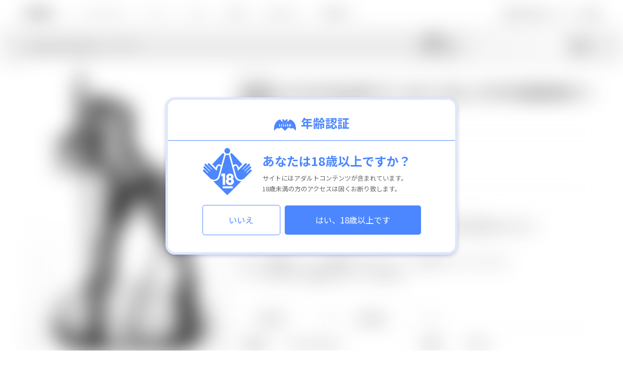

--- FILE ---
content_type: text/html; charset=utf-8
request_url: https://www.lilith-soft.com/store/product/LFG-10013/1245
body_size: 99479
content:
<!DOCTYPE html>
<html lang="ja">
	<head>

		<meta http-equiv="Content-Type" content="text/html; charset=UTF-8" />
		<meta http-equiv="X-UA-Compatible" content="IE=edge,chrome=1" />
		<title>対魔忍ユキカゼ2 秋山凜子 ポールダンスVer. 1/7PVC完成塗装済フィギュア｜LILITH STORE</title>
		<meta name="description" content="「対魔忍ユキカゼ2」より、Wヒロインの一人「秋山凜子」が立体化！" />
		<meta name="keywords" content="taimaninyukikaze,taimanin,対魔忍ユキカゼ2,秋山凜子,秋山,凜子,あきやま,りんこ" />
		<meta http-equiv="Content-Type" content="text/html; charset=UTF-8" />
		<meta name="format-detection" content="telephone=no">
								<meta name="viewport" content="width=1200">
				
		<link rel="shortcut icon" href="/images/favicon.ico" />
		<link rel="icon" type="/image/vnd.microsoft.icon" href="/images/favicon.ico" />

		<link href='//fonts.googleapis.com/css?family=Dosis' rel='stylesheet' type='text/css'>
		
				<link href="//fonts.googleapis.com/earlyaccess/notosansjp.css" rel="stylesheet">
		<link href="//fonts.googleapis.com/css?family=Lato|Roboto|Roboto+Condensed" rel="stylesheet">
		<link href="//fonts.googleapis.com/css?family=Oswald" rel="stylesheet">
		<link href="//fonts.googleapis.com/css?family=Montserrat:700" rel="stylesheet">

		<script type="text/javascript" src="//ajax.googleapis.com/ajax/libs/jquery/1.8.2/jquery.min.js"></script>

		<link rel="index" href="/">
		<link rev="made" href="">

		<link href="/js2/swiper.css" rel="stylesheet" type="text/css" media="all" />
		<script src="/js2/swiper.js" type="text/javascript"></script>

		<!-- access -->
		<script>
		var _gaq = _gaq || [];
		_gaq.push(['_setAccount', 'UA-32266462-1']);
		_gaq.push(['_trackPageview']);
		(function () {
		  var ga = document.createElement('script');
		  ga.type = 'text/javascript';
		  ga.async = true;
		  ga.src = ('https:' == document.location.protocol ? 'https://ssl' : 'http://www') + '.google-analytics.com/ga.js';
		  var s = document.getElementsByTagName('script')[0];
		  s.parentNode.insertBefore(ga, s);
		})();
		</script>
		<!-- /access -->

		<!-- Google tag (gtag.js) -->
		<script async src="https://www.googletagmanager.com/gtag/js?id=G-YGV9CFL198"></script>
		<script>
		  window.dataLayer = window.dataLayer || [];
		  function gtag(){dataLayer.push(arguments);}
		  gtag('js', new Date());

		  gtag('config', 'G-YGV9CFL198');
		</script>

				
		<link href="/css2/base.css" rel="stylesheet" type="text/css" media="all" />
<link href="/css2/common.css" rel="stylesheet" type="text/css" media="all" />
<link href="/css2/style.css?ver1023a" rel="stylesheet" type="text/css" media="all" />

<link href="//use.fontawesome.com/releases/v5.0.6/css/all.css" rel="stylesheet">
<script src="//ajax.googleapis.com/ajax/libs/jquery/1.8.1/jquery.min.js" type="text/javascript"></script>							</head>
			<body id="order" class="cf ">

						<!-- r18_checkbox START -->
		<section id="r18_checkbox">
			<div class="r18_checkbox_wrap">
				<table class="r18_checkbox_table">
		        	<tbody>
		        		<tr class="r18_checkbox_r1">
		        			<th class="r18_checkbox_text1" colspan="2"><img src="/images/age/lilith_icon.svg" class="al_icon">年齢認証</th>
		            	</tr>
						<tr class="r18_checkbox_r2">
			        		<td class="r18_checkbox_icon"><img src="/images/age/r18_icon.svg"></td>
			            	<td class="">
			            		<p class="r18_checkbox_text2">あなたは18歳以上ですか？</p>
			            		<p class="r18_checkbox_text3">
			            			サイトにはアダルトコンテンツが含まれています。<br>
			            			18歳未満の方のアクセスは固くお断り致します。
			            		</p>
			            	</td>
			          	</tr>
						<tr class="r18_checkbox_r3">
			            	<td class="" colspan="2">
			            		<a href="/sns/taimanin_rpg"><div class="r18_checkbox_btn r18_checkbox_btn_no ">いいえ</div></a>
			            		<a href="/ageauth/ok"><div class="r18_checkbox_btn r18_checkbox_btn_yes">はい、18歳以上です</div></a>
			            	</td>
			          	</tr>
		        	</tbody>
		    	</table>
			</div>
		</section>
		<style>
		.al_icon {
			max-width:45px;
			margin-right:10px!important;
			/* padding-top:3px!important; */
		}

		/*r18 blur*/
		body > *:not(#r18_checkbox) {
		/*
		    -webkit-filter:blur(10px);
		    -moz-filter:blur(10px);
		    -ms-filter:blur(10px);
		    filter:blur(10px);
		*/
		    -webkit-filter:grayscale(100%) blur(20px);
		    -moz-filter:grayscale(100%) blur(20px);
		    -ms-filter:grayscale(100%) blur(20px);
		    filter:grayscale(100%) blur(20px);
		}
		body.r18_check > *:not(#r18_checkbox) {
		    -webkit-filter:blur(0);
		    -moz-filter:blur(0);
		    -ms-filter:blur(0);
		    filter:blur(0);
		}
		body {
			overflow: hidden;
		}
		/*pc r18_checkbox*/
		body.r18_check #r18_checkbox{
			display: none;
		}
		#r18_checkbox{
			position: fixed;
			text-align: center;
			width: 130vw;
			height: 130vh;
			top: -15vh;
			left: -15vw;
					z-index: 2147483647;
		}
		#r18_checkbox *{
			margin: 0;
			padding: 0;
			line-height: 1;
			box-sizing: border-box;
			text-align: center;
			font-family: 'Noto Sans JP', sans-serif;
		}
		#r18_checkbox .r18_checkbox_wrap{
			width: 600px;
			position: fixed;
			margin-top: -160px;
			top: 50vh;
			margin-left: -300px;
			left: 50vw;
			background-color: #FFF;
			border-radius: 20px;
			border:solid 5px #dee8fb;
			box-shadow: 0px 3px 10px -2px rgba(0,0,120,0.3);
		}
		#r18_checkbox .r18_checkbox_table{
			width: 100%;
			border-collapse: collapse;
			border-spacing: 0;
		}
		#r18_checkbox .r18_checkbox_r1 th{
			padding:35px 0 20px;
		}
		#r18_checkbox .r18_checkbox_r2 td{
			padding:15px 0 20px;
		}
		#r18_checkbox .r18_checkbox_r3 td{
			padding:0 0 35px;
		}
		#r18_checkbox .r18_checkbox_text1{
			font-size: 25px;
			color: #4c87ff;
			border-bottom:solid #4c87ff 1px;
			font-weight: bold;
		}
		#r18_checkbox .r18_checkbox_icon img{
			width: 100px;
			margin: 0 0 0 50px;
			text-align: right;
		}			
		#r18_checkbox .r18_checkbox_text2{
			font-size: 25px;
			line-height: 2;
			color: #4c87ff;
			text-align: left;
			font-weight: bold;
		}
		#r18_checkbox .r18_checkbox_text3{
			font-size: 13px;
			color: #666666;
			text-align: left;
			line-height: 1.7;
		}
		#r18_checkbox .r18_checkbox_btn{
			font-size: 17px;
			line-height: 60px;
			display: inline-block;
			border-radius: 5px;
			cursor: pointer;
		}
		#r18_checkbox .r18_checkbox_btn:hover{
			opacity: 0.5;
			transition: 0.5s;
		}
		#r18_checkbox .r18_checkbox_btn_no{
			color: #4c87ff;
			background-color: #fff;
			width: 160px;
			border: 1px solid #4c87ff;
			margin-right: 5px;
		}
		#r18_checkbox .r18_checkbox_btn_yes{
			color: #fff;
			background-color: #4c87ff;
			width: 280px;
		}
		/*sp r18_checkbox*/
		@media only screen and (max-width: 640px) {
			#r18_checkbox .r18_checkbox_wrap{
				width: 90%;
				position: fixed;
				margin-top: 0;
				top: 50px;
				margin-left: 0;
				left: 5%;
				background-color: #FFF;
				border-radius: 10px;
				border:solid 4px #dee8fb;
				box-shadow: 0px 5px 10px -2px rgba(50,50,120,0.3);
			}
			#r18_checkbox tr,
			#r18_checkbox tbody{
				display: inline;
				width: 100%;
			}
			#r18_checkbox td,
			#r18_checkbox th{
				display: block;
				width: 100%;
			}
			#r18_checkbox .r18_checkbox_icon img {
			    width: 40%;
			    margin: 0 0 -10px;
			    text-align: center;
			}
			#r18_checkbox .r18_checkbox_r1 th {
			    padding: 20px 0 20px;
			}
			#r18_checkbox .r18_checkbox_r2 td{
				padding:20px 10px 0;
			}
			#r18_checkbox .r18_checkbox_r3 td{
				padding:20px 10px;
			}
			#r18_checkbox .r18_checkbox_text1 {
			    font-size: 22px;
			}
			#r18_checkbox .r18_checkbox_text2 {
			    font-size: 18px;
			    text-align: center;
			}
			#r18_checkbox .r18_checkbox_text3 {
			    font-size: 13px;
			}
			#r18_checkbox .r18_checkbox_text3 br{
				display: none;
			}
			#r18_checkbox .r18_checkbox_btn{
				font-size: 15px;
				line-height: 50px;
				display: block;
				border-radius: 5px;
			}
			#r18_checkbox .r18_checkbox_btn_no{
				width: 100%;
				margin: 0 0 10px;
			}
			#r18_checkbox .r18_checkbox_btn_yes{
				width: 100%;
				margin: 0px;
			}
		}
		@media screen\0 {
		    #r18_checkbox {
		        background-color: #FFF;
		        background-image: url(../images/age/main_bg.jpg);
		        background-size: cover;
		    }
		}
		</style>
				
				
		<div class="hero">
		<!-- alert -->
										<!-- /alert -->
	</div>
	
	<div class="hero">
		<!-- storeheader --><!-- #BeginLibraryItem "/Library/storeheader.lbi" -->
		<div class="storeheader cf">
			<div class="logo"><a href="/"><img src="https://stg.lilith-soft.com/images/common/logo.png" alt="" class="hover_img"></a></div>
			<div class="d-menu"><a class="panel-btn"><span class="panel-btn-icon"></span></a></div>
			<div class="panel">
				<nav id="gnav">
					<ul class="cf">
						<li class="toggle gnav-01"><a href="javascript:voide(0);" class="pc">ソーシャルゲーム</a><a class="sp"><span>ソーシャルゲーム</span></a>
							<div class="menu">
								<div class="contents cf"> 
									<ul class="blc3 cf">
										<li class="sblc blc32"><a href="/sns/taimanin_rpgx" target="_blank"><img src="https://stg.lilith-soft.com/images/common/social01.jpg" alt="" class="pc"><img src="https://stg.lilith-soft.com/images/common/social01_sp.jpg" alt="" class="sp"></a></li>
										<li class="sblc blc31"><a href="/sns/asagi" target="_blank"><img src="https://stg.lilith-soft.com/images/common/social02.jpg" alt="" class="pc"><img src="https://stg.lilith-soft.com/images/common/social02_sp.jpg" alt="" class="sp"></a></li>
									</ul>
								</div>
							</div>
						</li>
						<li class="toggle gnav-02"><a href="javascript:void(0)" class="pc">ゲーム</a><a class="sp"><span>ゲーム</span></a>
							<div class="menu">
								<div class="contents cf">
									<ul class="blc2 cf">
										<li class="sblc js-matchHeight">
											<div class="smenublc cf">
												<p class="smenuttl">PC GAME</p>
												<ul class="smenu smenu01 cf">
																																							<li><a href="/search/?label_id=1">Lilith</a></li>
																																							<li><a href="/search/?label_id=2">Anime Lilith</a></li>
																																							<li><a href="/search/?label_id=3">Black Lilith</a></li>
																																							<li><a href="/search/?label_id=4">Lilith Mist</a></li>
																																																																																																								<li><a href="/support">作品サポート</a></li>
												</ul>
											</div>
											<div class="smenublc cf">
												<p class="smenuttl">SP GAME</p>
												<ul class="smenu smenu02 cf">
													<li><a href="/search/?etc=12">Androidアプリ</a></li>
												</ul>
											</div>
											<a href="/game" class="sbtn l24"><span>ゲームトップ</span></a>
										</li>
																														<li class="sblc js-matchHeight pc">
																																												<ul class="device">
																								<li class="ico_desktop"></li>
																																				<li class="ico_sp"></li>
																																				<li class="ico_android"></li>
																																			</ul>
																																	<a href="/lilith/product52" target="_blank">
												<img src="/contents2/product/2116/thumb.jpg" alt="愛妻家～妻を抱かせる夫の歪愛～">
											</a>
										</li>
																			</ul>
								</div>
							</div>
						</li>
						<li class="toggle gnav-04"><a href="javascript:void(0)" class="pc">グッズ</a><a class="sp"><span>グッズ</span></a>
							<div class="menu">
								<div class="contents cf">
									<ul class="blc2 cf">
										<li class="sblc js-matchHeight">
											<div class="smenublc cf">
												<p class="smenuttl">CATEGORY</p>
												<ul class="smenu smenu01 cf">
																																							<li><a href="/search/?category_id=4&amp;kind=1">抱き枕カバー</a></li>
																										<li><a href="/search/?category_id=4&amp;kind=3">オナホール</a></li>
																										<li><a href="/search/?category_id=4&amp;kind=2">フィギュア</a></li>
																										<li><a href="/search/?category_id=4&amp;kind=6">ローション</a></li>
																										<li><a href="/search/?category_id=4&amp;kind=5">タペストリー</a></li>
																										<li><a href="/search/?category_id=4&amp;kind=7">オーディオCD</a></li>
																										<li><a href="/search/?category_id=4&amp;kind=4">グッズセット</a></li>
																										<li><a href="/search/?category_id=4&amp;kind=8">コミケ＆電気街祭り</a></li>
																										<li><a href="/search/?category_id=4&amp;kind=9">マウスパッド</a></li>
																										<li><a href="/search/?category_id=4&amp;kind=10">書籍</a></li>
																										<li><a href="/search/?category_id=4&amp;kind=11">ベットシーツ</a></li>
																										<li><a href="/search/?category_id=4&amp;kind=12">アクリルスタンド</a></li>
																									</ul>
											</div>
											<a href="/search/?category_id=4" class="sbtn l14"><span>グッズトップ</span></a>
										</li>
																														<li class="sblc js-matchHeight pc">
																																	<p class="new">NEW</p>
																																	<a href="/goods/lfg10069" target="_blank">
												<img src="/contents2/product/2795/thumb.jpg" alt="対魔忍ユキカゼ2 秋山凜子 戦闘服Ver.">
											</a>
										</li>
																			</ul>
								</div>
							</div>
						</li>

												<style>
						@media only screen and (max-width: 640px) {
						    .adjustment {
						        margin-left: 0!important;
						    }
						}
						</style>
						<li class="toggle headBtn adjustment ">
							<a href="/event/asmr/" target="_blank" class="pc">ASMR</a>
							<a href="/event/asmr/" target="_blank" class="sp"><span class="hs">ASMR</span></a>
						</li>
						
												<li class="toggle gnav-05 "><a href="javascript:void(0)" class="pc">Lilithストア</a><a class="sp"><span>Lilithストア</span></a>
							<div class="menu">
								<div class="contents cf">
									<ul class="blc2 cf">
										<li class="sblc js-matchHeight">
											<div class="smenublc cf">
												<p class="smenuttl"><strong>通販</strong></p>
												<ul class="smenu smenu02 cf">
													<li><a href="/store/search/?kind=1&amp;product_kind=1">PCゲーム</a></li>
													<li><a href="/store/search/?kind=1&amp;product_kind=3">アニメ</a></li>
													<li><a href="/store/search/?kind=1&amp;etc=goods">グッズ</a></li>
												</ul>
											</div>
											<a href="/store?kind=all" class="sbtn l18"><span>ストアトップ</span></a>
										</li>
																				<li class="sblc js-matchHeight pc">
																						
											
											
											
											
											
											

											
											
											
											
																																												<a href="/store/search?product_kind=77&sub_kind=true">
												<img src="https://stg.lilith-soft.com/images/top/c107_710_400.jpg" alt="【対魔忍アサギZERO】井河アサギ 未成熟の美女ホール〜ドラマCDセット（オナホール＋ドラマCD）〜">
											</a>
																																</li>
																			</ul>
								</div>
							</div>
						</li>
												<li class="headBtn ">
							<a href="https://www.taimanintv.com/" target="_blank" class="pc">対魔忍TV</a>
							<a href="https://www.taimanintv.com/" target="_blank" class="sp"><span class="hs">対魔忍TV</span></a>
						</li>
											</ul>
				</nav>
			</div>
			<div class="header_contents">
				<ul class="fade-in cf">
										<li><a href="/user/login" id="cicon01"><img src="" id="hicon01" alt=""><span>新規登録／ログイン</span></a></li>
															<li><a href="/mypage/information" id="cicon02"><img src="" id="hicon02" alt=""></a><span class="badge info_count"></span></li>
				</ul>
			</div>
		</div><!-- #EndLibraryItem --><!-- /storeheader -->
	</div>
	
			<!-- orderheader --><!-- #BeginLibraryItem "/Library/orderheader.lbi" -->
	<header class="orderheader fixed-header">
		<div class="headerblc cf">
			<div class="orderheader_main"><div class="orderheader_content"><p class="newstxt">　</p></div></div>
			<div class="orderheader_left">
				<div class="logo"><a href="/store?kind=all"><img src="https://stg.lilith-soft.com/images/store/logo.png" alt="" class="pc hover_img"><p class="sp logo2">TOP</p></a></div>
				<nav id="storegnav">
					<ul class="cf">
						<li class="toggle"><a class="ordermenu">カテゴリ</a>
							<div class="menu">
								<div class="contents cf">
									<table class="order">
										<tr>
											<td class="menulist">
												<ul class="cf">
													<li><a href="/store/search/?kind=1&amp;order=1">新着商品</a></li>
													<li><a href="/store/ranking?kind=1">ランキング</a></li>
																																						</ul>
												<a href="/store/search/?kind=1" class="storebtn">通販商品を全て見る</a>
												<a href="/store/?kind=1" class="otherbtn">通販トップへ</a>
											</td>
											<td class="category">
												<p>カテゴリ</p>
												<ul class="cf">
																										<li><a href="/store/search/?kind=1&amp;product_kind=1&amp;sub_kind=true">PCゲーム </a></li>
																										<li><a href="/store/search/?kind=1&amp;product_kind=3&amp;sub_kind=true">アニメ </a></li>
																										<li><a href="/store/search/?kind=1&amp;product_kind=4&amp;sub_kind=true">抱き枕カバー </a></li>
																										<li><a href="/store/search/?kind=1&amp;product_kind=5&amp;sub_kind=true">オナホール </a></li>
																										<li><a href="/store/search/?kind=1&amp;product_kind=6&amp;sub_kind=true">フィギュア </a></li>
																										<li><a href="/store/search/?kind=1&amp;product_kind=7&amp;sub_kind=true">ローション </a></li>
																										<li><a href="/store/search/?kind=1&amp;product_kind=8&amp;sub_kind=true">タペストリー </a></li>
																										<li><a href="/store/search/?kind=1&amp;product_kind=9&amp;sub_kind=true">オーディオ </a></li>
																										<li><a href="/store/search/?kind=1&amp;product_kind=11&amp;sub_kind=true">マウスパッド </a></li>
																										<li><a href="/store/search/?kind=1&amp;product_kind=12&amp;sub_kind=true">書籍</a></li>
																										<li><a href="/store/search/?kind=1&amp;product_kind=19&amp;sub_kind=true">アパレル</a></li>
																										<li><a href="/store/search/?kind=1&amp;product_kind=20&amp;sub_kind=true">ハンガー</a></li>
																										<li><a href="/store/search/?kind=1&amp;product_kind=21&amp;sub_kind=true">スマホケース</a></li>
																										<li><a href="/store/search/?kind=1&amp;product_kind=22&amp;sub_kind=true">アクリルキーホルダー</a></li>
																										<li><a href="/store/search/?kind=1&amp;product_kind=23&amp;sub_kind=true">その他グッズ</a></li>
																										<li><a href="/store/search/?kind=1&amp;product_kind=25&amp;sub_kind=true">アイマスク</a></li>
																										<li><a href="/store/search/?kind=1&amp;product_kind=26&amp;sub_kind=true">メタライズアート</a></li>
																										<li><a href="/store/search/?kind=1&amp;product_kind=30&amp;sub_kind=true">缶バッチ</a></li>
																										<li><a href="/store/search/?kind=1&amp;product_kind=32&amp;sub_kind=true">アクリルジオラマスタンド</a></li>
																										<li><a href="/store/search/?kind=1&amp;product_kind=34&amp;sub_kind=true">ベッドシーツ</a></li>
																										<li><a href="/store/search/?kind=1&amp;product_kind=37&amp;sub_kind=true">Tシャツ</a></li>
																										<li><a href="/store/search/?kind=1&amp;product_kind=38&amp;sub_kind=true">アクリルスタンド</a></li>
																										<li><a href="/store/search/?kind=1&amp;product_kind=41&amp;sub_kind=true">限定</a></li>
																										<li><a href="/store/search/?kind=1&amp;product_kind=43&amp;sub_kind=true">グッズセット</a></li>
																										<li><a href="/store/search/?kind=1&amp;product_kind=45&amp;sub_kind=true">C103</a></li>
																										<li><a href="/store/search/?kind=1&amp;product_kind=46&amp;sub_kind=true">C104</a></li>
																										<li><a href="/store/search/?kind=1&amp;product_kind=47&amp;sub_kind=true">ぬいぐるみ</a></li>
																										<li><a href="/store/search/?kind=1&amp;product_kind=48&amp;sub_kind=true">復刻第二弾</a></li>
																										<li><a href="/store/search/?kind=1&amp;product_kind=49&amp;sub_kind=true">レンチキュラータペストリー</a></li>
																										<li><a href="/store/search/?kind=1&amp;product_kind=51&amp;sub_kind=true">C105</a></li>
																										<li><a href="/store/search/?kind=1&amp;product_kind=53&amp;sub_kind=true">復刻第四弾</a></li>
																										<li><a href="/store/search/?kind=1&amp;product_kind=54&amp;sub_kind=true">復刻第五弾</a></li>
																										<li><a href="/store/search/?kind=1&amp;product_kind=55&amp;sub_kind=true">復刻第六弾</a></li>
																										<li><a href="/store/search/?kind=1&amp;product_kind=56&amp;sub_kind=true">復刻第七弾</a></li>
																										<li><a href="/store/search/?kind=1&amp;product_kind=57&amp;sub_kind=true">ASMR</a></li>
																										<li><a href="/store/search/?kind=1&amp;product_kind=58&amp;sub_kind=true">春の対魔忍感謝祭</a></li>
																										<li><a href="/store/search/?kind=1&amp;product_kind=59&amp;sub_kind=true">チェンジングキーホルダー</a></li>
																										<li><a href="/store/search/?kind=1&amp;product_kind=60&amp;sub_kind=true">3Dカード</a></li>
																										<li><a href="/store/search/?kind=1&amp;product_kind=61&amp;sub_kind=true">ステッカー</a></li>
																										<li><a href="/store/search/?kind=1&amp;product_kind=62&amp;sub_kind=true">キャンセル販売</a></li>
																										<li><a href="/store/search/?kind=1&amp;product_kind=63&amp;sub_kind=true">2025年5月新作</a></li>
																										<li><a href="/store/search/?kind=1&amp;product_kind=64&amp;sub_kind=true">2025年6月新作</a></li>
																										<li><a href="/store/search/?kind=1&amp;product_kind=65&amp;sub_kind=true">アクリルブロック</a></li>
																										<li><a href="/store/search/?kind=1&amp;product_kind=66&amp;sub_kind=true">C106</a></li>
																										<li><a href="/store/search/?kind=1&amp;product_kind=67&amp;sub_kind=true">ブランケット</a></li>
																										<li><a href="/store/search/?kind=1&amp;product_kind=68&amp;sub_kind=true">アクリルカード</a></li>
																										<li><a href="/store/search/?kind=1&amp;product_kind=69&amp;sub_kind=true">復刻第８弾</a></li>
																										<li><a href="/store/search/?kind=1&amp;product_kind=70&amp;sub_kind=true">【ASMR】高級ソープランドGO-SYA</a></li>
																										<li><a href="/store/search/?kind=1&amp;product_kind=71&amp;sub_kind=true">復刻第９弾</a></li>
																										<li><a href="/store/search/?kind=1&amp;product_kind=72&amp;sub_kind=true">2025年9月新作</a></li>
																										<li><a href="/store/search/?kind=1&amp;product_kind=73&amp;sub_kind=true">2025年10月新作</a></li>
																										<li><a href="/store/search/?kind=1&amp;product_kind=76&amp;sub_kind=true">2025年11月新作</a></li>
																										<li><a href="/store/search/?kind=1&amp;product_kind=77&amp;sub_kind=true">C107</a></li>
																										<li><a href="/store/search/?kind=1&amp;product_kind=78&amp;sub_kind=true">2026年1月新商品</a></li>
																										<li><a href="/store/search/?kind=1&amp;product_kind=79&amp;sub_kind=true">復刻第１２弾</a></li>
																										<li><a href="/store/search/?kind=1&amp;product_kind=82&amp;sub_kind=true">2026年1月キャンセル販売</a></li>
																									</ul>
											</td>
											<td class="brand">
												<p>ブランド</p>
												<ul class="cf">
													<li class="sub"><a href="/store/search?kind=1&amp;product_kind=1">ゲーム</a></li>
																																							<li><a href="/store/search/?kind=1&amp;product_kind=1&amp;label_id=1">Lilith</a></li>
																																							<li><a href="/store/search/?kind=1&amp;product_kind=1&amp;label_id=2">Anime Lilith</a></li>
																																							<li><a href="/store/search/?kind=1&amp;product_kind=1&amp;label_id=3">Black Lilith</a></li>
																																							<li><a href="/store/search/?kind=1&amp;product_kind=1&amp;label_id=4">Lilith Mist</a></li>
																																																																																																							</ul>
												<ul class="cf">
													<li class="sub"><a href="/store/search/?kind=1&amp;product_kind=3">アニメ</a></li>
																																																																																																																																															<li><a href="/store/search/?kind=1&amp;product_kind=3&amp;label_id=9">ZIZ</a></li>
																																							<li><a href="/store/search/?kind=1&amp;product_kind=3&amp;label_id=10">PIXY</a></li>
																									</ul>
											</td>
																						<td class="writer">
												<p>原画家</p>
												<ul class="cf">
																																							<li><a href="/store/search?kind=1&amp;cast_id=33">カガミ</a></li>
																																							<li><a href="/store/search?kind=1&amp;cast_id=67">葵渚</a></li>
																																							<li><a href="/store/search?kind=1&amp;cast_id=88">ZOL</a></li>
																																							<li><a href="/store/search?kind=1&amp;cast_id=118">のぶしと</a></li>
																																							<li><a href="/store/search?kind=1&amp;cast_id=127">すめらぎ琥珀</a></li>
																																							<li><a href="/store/search?kind=1&amp;cast_id=584">さのとしひで</a></li>
																																							<li><a href="/store/search?kind=1&amp;cast_id=101">SASAYUKi</a></li>
																																							<li><a href="/store/search?kind=1&amp;cast_id=115">復八磨直兎</a></li>
																																							<li><a href="/store/search?kind=1&amp;cast_id=24">Sian</a></li>
																																							<li><a href="/store/search?kind=1&amp;cast_id=109">新堂エル</a></li>
																									</ul>
											</td>
																					</tr>
									</table>
								</div>
							</div>
						</li>
					</ul>
				</nav>
			</div>
			<div class="orderheader_right">
				<ul class="cf">
					<li><a href="/mypage/favorite" id="cicon05"><img id="hicon05" src="" alt="" class="hicon05"></a><span class="badge fav_count">0</span></li>
					<li><a href="/cart?kind=1" id="cicon03"><img id="hicon03" src="" alt="" class="hicon03"></a><span class="badge cart_count" style="display:none">0</span></li>
				</ul>
				<div class="header_contents">
					<ul class="cf">
						<li class="header-search-store" id="cicon04"><img id="hicon04" src="" alt="" class="hicon04"></li>
					</ul>
				</div>
				<div class="pull-search-store">
					<form name="search" method="get" action="/store/search">
						<input type="hidden" name="stock" class="stock_val" value="true" disabled>
						
												
												
						
												
						
												
						
						
												
						
												
						
												
						
												
						
												
						
												
						
												
						
												
						
												
						
												
						
												
						
												
						
												
						
												
						
												
						
												
						
												
						
												
						
												
						
												
						
												
						
												
						
												
						
												
						
												
						
												
						
												
						
												
						
												
						
												
						
												
						
												
						
												
						
												
						
												
						
												
						
												
						
												
						
												
						
												
						
												
						
												
						
												
						
												
						
												
						
												
						
												
						
												
						
												
						
												
						
												
						
												
						
												
						
												
						
												
												
												<div class="mailform cf">
							<div class="cf">
								<div class="mainblc">
									<div class="maincontent">
										<input type="text" placeholder="何をお探しですか？" name="keyword" value="">
									</div>
								</div>
								<div class="leftblc">
									<i class="fas fa-search"></i>
								</div>
								<button type="submit">search</button>
							</div>
						</div>
					</form>
				</div>
			</div>
		</div>
	</header><!-- #EndLibraryItem --><!-- /orderheader -->
	
<script>
$('#cicon01').hover(function(){
	var op = $('#hicon01').css('opacity');
	if (op == 1) {
		$('#hicon01').attr('src', 'https://stg.lilith-soft.com/images/store/order/header_ico01.png');
	} else {
		$('#hicon01').attr('src', 'https://stg.lilith-soft.com/images/store/order/header_ico01_off.png');
	}
}, function() {
		var op = $('#hicon01').css('opacity');
	if (op == 1) {
		$('#hicon01').attr('src', 'https://stg.lilith-soft.com/images/store/order/header_ico01.png');
	} else {
		$('#hicon01').attr('src', 'https://stg.lilith-soft.com/images/store/order/header_ico01_off.png');
	}
	});

$('#cicon02').hover(function(){
	var op = $('#hicon02').css('opacity');
	if (op == 1) {
		$('#hicon02').attr('src', 'https://stg.lilith-soft.com/images/store/order/header_ico02.png');
	} else {
		$('#hicon02').attr('src', 'https://stg.lilith-soft.com/images/store/order/header_ico02_off.png');
	}
}, function() {
		$('#hicon02').attr('src', 'https://stg.lilith-soft.com/images/store/order/header_ico02_off.png');
	});

$('#cicon03').hover(function(){
	var op = $('#hicon03').css('opacity');
	if (op == 1) {
		$('#hicon03').attr('src', 'https://stg.lilith-soft.com/images/store/order/header_ico03.png');
	} else {
		$('#hicon03').attr('src', 'https://stg.lilith-soft.com/images/store/order/header_ico03_off.png');
	}
}, function() {
		$('#hicon03').attr('src', 'https://stg.lilith-soft.com/images/store/order/header_ico03_off.png');
	});

$('#cicon04').hover(function(){
	$('#hicon04').attr('src', 'https://stg.lilith-soft.com/images/store/order/header_ico04.png');
}, function() {
	var menu = $(".pull-search-store").css('display');
	if ($('.header_contents .open').length === 0) {
		$('#hicon04').attr('src', 'https://stg.lilith-soft.com/images/store/order/header_ico04_off.png');
	} else {
		$('#hicon04').attr('src', 'https://stg.lilith-soft.com/images/store/order/header_ico04.png');
	}
});

$('#cicon05').hover(function(){
	var op = $('#hicon05').css('opacity');
	if (op == 1) {
		$('#hicon05').attr('src', 'https://stg.lilith-soft.com/images/store/order/header_ico05.png');
	} else {
		$('#hicon05').attr('src', 'https://stg.lilith-soft.com/images/store/order/header_ico05_off.png');
	}
}, function() {
		$('#hicon05').attr('src', 'https://stg.lilith-soft.com/images/store/order/header_ico05_off.png');
	});


$(document).ready(function() {
	for(var i = 1;i<=5;i++) {
		var op = $('#hicon0'+i).css('opacity');
		if (op == 1) {
			$('#hicon0'+i).attr('src', 'https://stg.lilith-soft.com/images/store/order/header_ico0'+i+'.png');
		} else {
			$('#hicon0'+i).attr('src', 'https://stg.lilith-soft.com/images/store/order/header_ico0'+i+'_off.png');
		}
	}
});
</script>
 
		<meta property="og:type" content="website">
<meta property="og:title" content="対魔忍ユキカゼ2 秋山凜子 ポールダンスVer. 1/7PVC完成塗装済フィギュア">
<meta property="og:url" content="https://www.lilith-soft.com/store/product/LFG-10013/1245">
<meta property="og:site_name" content="LILITH">
<meta property="og:description" content="「対魔忍ユキカゼ2」より、Wヒロインの一人「秋山凜子」が立体化！">

<meta property="og:image" content="https://stg.lilith-soft.com/contents2/product/1245/LFG-10013_thumb.jpg">

	<!-- contents -->
	<section class="setblc fix-top">


		<div class="contents">
			<div class="storedetails cf">
				<div class="imgarea">
					<a class="group" rel="group01" href="https://stg.lilith-soft.com/contents2/product/1245/LFG-10013_large.jpg">
						<img src="https://stg.lilith-soft.com/contents2/product/1245/LFG-10013_main.jpg" alt="対魔忍ユキカゼ2 秋山凜子 ポールダンスVer. 1/7PVC完成塗装済フィギュア" class="hover_img">
					</a>
										<ul class="cf mt20">
																														<li>
							<div class="sample-box">
								<div class="sample-inner">
									<a class="group" rel="group02" href="https://stg.lilith-soft.com/contents2/product/1245/sample/LFG-10013_0_h.jpg">
										<img src="https://stg.lilith-soft.com/contents2/product/1245/sample/LFG-10013_0.jpg" alt="対魔忍ユキカゼ2 秋山凜子 ポールダンスVer. 1/7PVC完成塗装済フィギュア" class="object-fit-img hover_img">
									</a>
								</div>
							</div>
						</li>
																								<li>
							<div class="sample-box">
								<div class="sample-inner">
									<a class="group" rel="group02" href="https://stg.lilith-soft.com/contents2/product/1245/sample/LFG-10013_1_h.jpg">
										<img src="https://stg.lilith-soft.com/contents2/product/1245/sample/LFG-10013_1.jpg" alt="対魔忍ユキカゼ2 秋山凜子 ポールダンスVer. 1/7PVC完成塗装済フィギュア" class="object-fit-img hover_img">
									</a>
								</div>
							</div>
						</li>
																								<li>
							<div class="sample-box">
								<div class="sample-inner">
									<a class="group" rel="group02" href="https://stg.lilith-soft.com/contents2/product/1245/sample/LFG-10013_2_h.jpg">
										<img src="https://stg.lilith-soft.com/contents2/product/1245/sample/LFG-10013_2.jpg" alt="対魔忍ユキカゼ2 秋山凜子 ポールダンスVer. 1/7PVC完成塗装済フィギュア" class="object-fit-img hover_img">
									</a>
								</div>
							</div>
						</li>
																								<li>
							<div class="sample-box">
								<div class="sample-inner">
									<a class="group" rel="group02" href="https://stg.lilith-soft.com/contents2/product/1245/sample/LFG-10013_3_h.jpg">
										<img src="https://stg.lilith-soft.com/contents2/product/1245/sample/LFG-10013_3.jpg" alt="対魔忍ユキカゼ2 秋山凜子 ポールダンスVer. 1/7PVC完成塗装済フィギュア" class="object-fit-img hover_img">
									</a>
								</div>
							</div>
						</li>
																								<li>
							<div class="sample-box">
								<div class="sample-inner">
									<a class="group" rel="group02" href="https://stg.lilith-soft.com/contents2/product/1245/sample/LFG-10013_4_h.jpg">
										<img src="https://stg.lilith-soft.com/contents2/product/1245/sample/LFG-10013_4.jpg" alt="対魔忍ユキカゼ2 秋山凜子 ポールダンスVer. 1/7PVC完成塗装済フィギュア" class="object-fit-img hover_img">
									</a>
								</div>
							</div>
						</li>
																								<li>
							<div class="sample-box">
								<div class="sample-inner">
									<a class="group" rel="group02" href="https://stg.lilith-soft.com/contents2/product/1245/sample/LFG-10013_5_h.jpg">
										<img src="https://stg.lilith-soft.com/contents2/product/1245/sample/LFG-10013_5.jpg" alt="対魔忍ユキカゼ2 秋山凜子 ポールダンスVer. 1/7PVC完成塗装済フィギュア" class="object-fit-img hover_img">
									</a>
								</div>
							</div>
						</li>
																								<li>
							<div class="sample-box">
								<div class="sample-inner">
									<a class="group" rel="group02" href="https://stg.lilith-soft.com/contents2/product/1245/sample/LFG-10013_6_h.jpg">
										<img src="https://stg.lilith-soft.com/contents2/product/1245/sample/LFG-10013_6.jpg" alt="対魔忍ユキカゼ2 秋山凜子 ポールダンスVer. 1/7PVC完成塗装済フィギュア" class="object-fit-img hover_img">
									</a>
								</div>
							</div>
						</li>
																								<li>
							<div class="sample-box">
								<div class="sample-inner">
									<a class="group" rel="group02" href="https://stg.lilith-soft.com/contents2/product/1245/sample/LFG-10013_7_h.jpg">
										<img src="https://stg.lilith-soft.com/contents2/product/1245/sample/LFG-10013_7.jpg" alt="対魔忍ユキカゼ2 秋山凜子 ポールダンスVer. 1/7PVC完成塗装済フィギュア" class="object-fit-img hover_img">
									</a>
								</div>
							</div>
						</li>
																								<li>
							<div class="sample-box">
								<div class="sample-inner">
									<a class="group" rel="group02" href="https://stg.lilith-soft.com/contents2/product/1245/sample/LFG-10013_8_h.jpg">
										<img src="https://stg.lilith-soft.com/contents2/product/1245/sample/LFG-10013_8.jpg" alt="対魔忍ユキカゼ2 秋山凜子 ポールダンスVer. 1/7PVC完成塗装済フィギュア" class="object-fit-img hover_img">
									</a>
								</div>
							</div>
						</li>
											</ul>
									</div>
				<div class="detailsinfo">
																																					<p class="cate">
																																																						フィギュア 																																																																																																																																																																																																																																																																																																																																																																																																																																																						

					</p>
					<p class="ttl">対魔忍ユキカゼ2 秋山凜子 ポールダンスVer. 1/7PVC完成塗装済フィギュア</p>


										<div class="over_1600_wrap">
					

					<ul class="ico cf">
																																																<li><p>特典付き</p></li>
																		<li><a href="javascript:void(0);" onclick="windowOpen('http://www.facebook.com/share.php?u=https://www.lilith-soft.com/store/product/LFG-10013/1245', 550, 400);"><i class="fab fa-facebook-f"></i></a></li>
						<li><a href="javascript:void(0);" onclick="windowOpen('https://twitter.com/share', 550, 400);"><i class="fab fa-twitter"></i></a></li>
					</ul>

<style>
a.qa {
    border: 1px solid #a9a9a9;
    background-color: #FFFFFF;
    color: #a9a9a9;
    font-weight: bold;
    text-align: center;
    display: inline-block;
    margin-left: 10px;
    line-height: 22px;
    width: 22px;
    font-size: 14px;
    border-radius: 50%;
    -webkit-border-radius: 50%;
    -moz-border-radius: 50%;
}
a.qa:hover {
	background:#a9a9a9;
	color:#FFFFFF!important;
}
</style>
<div style="display:none">
	<div id="dl_bonus_help">
		DL特典は対象商品を発送後に購入履歴からダウンロードしていただけます。
	</div>
</div>
<div class="privilege">
	<dl class="cf"><dt>特典.1</dt><dd><a href="#bonusView1" class="scroll">【LILITH STORE限定】対魔忍スーツの切れ端</a></dd></dl><dl class="cf"><dt>特典.2</dt><dd><a href="#bonusView2" class="scroll">対魔認定証（シリアルナンバー入り）</a></dd></dl><dl class="cf"><dt>特典.3</dt><dd><a href="#bonusView3" class="scroll">【LILITH STORE限定】イラストカード 第5弾</a></dd></dl></div>



<div class="price">
					<span class="en">15,180</span>円（税込）
		</div>




<ul class="btnarea cf">
				<li><p class="stock">販売終了<span><span></p></li>
				<li><p class="point"><i class="fab fa-product-hunt"></i>ポイント<span>1</span>%</p></li>
	
											<li class="btn"><a class="btn1 none_cart"><span>　販売終了　　</span></a></li>
							
				
	<li class="favico">
				<a href="/user/login" class="imgico"><img src="/images/store/details/ico_fav.png" alt=""><p class="sp">お気に入りに追加</p></a>
				<a href="/inquiry?type=1&amp;product_id=1245" class="imgico" target="_blank"><img src="/images/store/details/ico_mail.png" alt=""><p class="pc">お問い合わせ</p><p class="sp">お問い合わせ</p></a>
	</li>
</ul>
<!-- contents -->

<div style="display: none;">
	<section id="inline-kart" class="cboxcontents">
		<p class="ttl"><span class="cart_txt">カートに入れました。</span></p>
		<div class="loginbtnarea">
			<a href="/cart" class="btn02">カートに進む</a>
			<a href="#" class="btn01 close_light_box">お買い物を続ける</a>
		</div>
									</section>
</div>




											<div class="over_1600_addbox">
							<ul class="box box1">
								<li>※ カートに入れただけの状態では、注文は完了しません。</li>
								<li>※ よくある質問は<a href="/faq">こちら</a>から</li>
							</ul>
							<ul class="box box2">
								<li class="over_1600_contact">
									<a href="/inquiry?type=1&amp;product_id=1245" class="imgico" target="_blank"><img src="/images/store/details/ico_mail.png" alt=""><p>お問い合わせ</p></a>
								</li>
								<li class="over_1600_official">
																	</li>
								
							</ul>
						</div>
					</div>
					<div class="over_1600_wrap_out">


<style>
a.qa {
    border: 1px solid #a9a9a9;
    background-color: #FFFFFF;
    color: #a9a9a9;
    font-weight: bold;
    text-align: center;
    display: inline-block;
    margin-left: 10px;
    line-height: 22px;
    width: 22px;
    font-size: 14px;
    border-radius: 50%;
    -webkit-border-radius: 50%;
    -moz-border-radius: 50%;
}
a.qa:hover {
	background:#a9a9a9;
	color:#FFFFFF!important;
}
</style>
<div style="display:none">
	<div id="dl_bonus_help">
		DL特典は対象商品を発送後に購入履歴からダウンロードしていただけます。
	</div>
</div>
<div class="privilege">
	<dl class="cf"><dt>特典.1</dt><dd><a href="#bonusView1" class="scroll">【LILITH STORE限定】対魔忍スーツの切れ端</a></dd></dl><dl class="cf"><dt>特典.2</dt><dd><a href="#bonusView2" class="scroll">対魔認定証（シリアルナンバー入り）</a></dd></dl><dl class="cf"><dt>特典.3</dt><dd><a href="#bonusView3" class="scroll">【LILITH STORE限定】イラストカード 第5弾</a></dd></dl></div>






						<div class="price">
																																			<span class="en">15,180</span>円（税込）
																				</div>



					</div>
					<script>
					$(document).ready(function() {

						var over_1600_wrap_bottom = 0;
						$(window).on('resize load click',function(){
							if($('.salelist').length > 0){
								over_1600_wrap_bottom = $('.salelist').offset().top;
							}else if($('.checkitem').length > 0){

								over_1600_wrap_bottom = $('.checkitem').offset().top;
							}else{
								over_1600_wrap_bottom = $('.footer_pos').offset().top;
							}
						});
						$(window).on('load scroll',function(){
							if($(window).width() > 1600 ){

								if( $('.storedetails').outerHeight() <  $('.over_1600_wrap').innerHeight() ){
									$('.storedetails').css('min-height', $('.over_1600_wrap').innerHeight() - 60 );

									if($('.salelist').length > 0){
										over_1600_wrap_bottom = $('.salelist').offset().top;
									}else if($('.checkitem').length > 0){

										over_1600_wrap_bottom = $('.checkitem').offset().top;
									}else{
										over_1600_wrap_bottom = $('.footer_pos').offset().top;
									}
								}

								if( $(window).scrollTop() > 60 && $(window).scrollTop() + $('.over_1600_wrap').innerHeight() + 90 < over_1600_wrap_bottom ){
									$('.over_1600_wrap').css('position','fixed').css('top','90px').css('left','calc( 100vw - 410px )');
									console.log( 'test' ); 	
								}else if( $(window).scrollTop() < 60 ){
									$('.over_1600_wrap').css('position','').css('top','').css('left','');
								}else{
									$('.over_1600_wrap').css('position','').css('top', over_1600_wrap_bottom - $('.over_1600_wrap').innerHeight() - 140 ).css('left','');
								}

							}else{
								$('.over_1600_wrap').css('position','').css('top','').css('left','');
							}

						});

					});
					</script>
					<style type="text/css">
						.contents{overflow: hidden;}
					</style>
					





										
					
<style>
.fs18 {
	font-size:16px;
}
</style>

					<ul class="movie cf">
																				
																				
																				
											</ul>
																				<div class="moretxtarea pc ">
												<div class="moreitem">大ヒット対魔忍シリーズ「対魔忍ユキカゼ2」より、「秋山凜子」がフィギュア化！<br />
パーツの付け替えで胸を露出させることが可能です！</div>
					</div>
					<div class="moretxtarea sp ">
						大ヒット対魔忍シリーズ「対魔忍ユキカゼ2」より、「秋山凜子」がフィギュア化！<br />
パーツの付け替えで胸を露出させることが可能です！					</div>
					


										<div class="">
						<ul class="tab01">
							<li class="select"><span id="tab-btn01"><p>作品情報</p></span></li>
							<li><span id="tab-btn02"><p>商品情報</p></span></li>
													</ul>
						<div class="tab-inner01 cf" id="tab-main01">
																					<table >
								<tr>
									<th><p>発売日</p></th>
									<td><p>2017年3月31日</p></td>
								</tr>
																																<tr>
									<th><p>シリーズ</p></th>
									<td><p>
																														<a href="/store/search?series_id=3">対魔忍</a>
																																																											</p></td>
								</tr>
																<tr>
									<th><p>ジャンル</p></th>
									<td><p>
										<p></p>
																														<a href="/store/search?genre_id=318">フィギュア</a>　
																			</p></td>
								</tr>
																								<tr>
									<th><p>仕様</p></th>
									<td><p>【スケール】1/7<br />
【サイズ】全高約255mm<br />
【素材】布、ABS、鉄、PVC</p></td>
								</tr>
															</table>
														<table>
																																<tr>
									<th><p>原画</p></th>
									<td>
										<p>
																						<a href="/store/search?cast_id=67">葵渚</a>　
																					</p>
									</td>
								</tr>
																																																																																																																																																																																																																																																																																																<tr>
									<th><p>原型制作</p></th>
									<td>
										<p>
																						<a href="/store/search?cast_id=628">トトたった</a>　
																					</p>
									</td>
								</tr>
																																																																																																																																																																																																																								<tr>
									<th><p>製造</p></th>
									<td>
										<p>
																						<a href="/store/search?cast_id=713">キャラアニ</a>　
																					</p>
									</td>
								</tr>
																																																																								<tr>
									<th><p>発売元</p></th>
									<td>
										<p>
																						<a href="/store/search?cast_id=712">マイルストン</a>　
																					</p>
									</td>
								</tr>
																																																							</table>
														
																											</div>
						<div class="tab-inner01 cf disnon" id="tab-main02">
														<table class="wip100">
																																																								<tr>
									<th><p>品番</p></th>
									<td><p>LFG-10013</p></td>
								</tr>
																								<tr>
									<th><p>JANコード</p></th>
									<td><p>-</p></td>
								</tr>
																							</table>
													</div>
											</div>
				</div>
			</div>

																								


<a id="bonusView1" name="bonusView1" class="anc"></a>
<div class="special cf">
	<h2 class="contentsttl contentsttl_spe">【LILITH STORE限定】対魔忍スーツの切れ端</h2>
	<figure>
								<a href="https://stg.lilith-soft.com/contents2/subinfo/50/3665d322c18a857f0df4530f74d179b4.jpg" class="group" rel="group18669_0_0">
			<img src="https://stg.lilith-soft.com/contents2/subinfo/50/3665d322c18a857f0df4530f74d179b4.jpg" alt="【LILITH STORE限定】対魔忍スーツの切れ端" class="hover_img">
		</a>
			</figure>
	<div class="specialinfo">
				<p>Llilith Store通販特典として、「対魔忍スーツの切れ端」を1会計1枚ランダムでプレゼント！<br />
敵やオークに破かれた対魔忍スーツを再利用させていただきました！！<br />
さすが高性能の対魔忍スーツ！メガネやスマホの画面などを拭くとピッカピカ！<br />
<br />
全15種となりますので皆様ぜひ集めてください！</p>

						

					</div>
</div>
<a id="bonusView2" name="bonusView2" class="anc"></a>
<div class="special cf">
	<h2 class="contentsttl contentsttl_spe">対魔認定証（シリアルナンバー入り）</h2>
	<figure>
								<a href="https://stg.lilith-soft.com/contents2/subinfo/54/6e3160a0294a1dee1aa7d90f9fd88d93.jpg" class="group" rel="group19882_1_1">
			<img src="https://stg.lilith-soft.com/contents2/subinfo/54/6e3160a0294a1dee1aa7d90f9fd88d93.jpg" alt="対魔認定証（シリアルナンバー入り）" class="hover_img">
		</a>
			</figure>
	<div class="specialinfo">
				<p>【対魔認定証（シリアルナンバー入り）】<br />
Lilith Storeでお買い物いただいた方から抽選で毎月5名様に<br />
対魔忍ファンと認定して、シリアルナンバー入りの対魔認定証をプレゼント！！<br />
<br />
<span style="color:#FF0000"><strong>※毎月発送完了されたお客様を対象として、抽選させていただきます。</strong></span><br />
<span style="color:#FF0000"><strong>※発送は「対魔認定証」単体での発送となります。</strong></span><br />
<span style="color:#FF0000"><strong>※ご当選されたお客様へはメールにてお知らせさせていただきます。</strong></span><br />
<span style="color:#FF0000"><strong>※発送手続につきましては、当選メールにてお知らせいたします。</strong></span></p>

						

					</div>
</div>
<a id="bonusView3" name="bonusView3" class="anc"></a>
<div class="special cf">
	<h2 class="contentsttl contentsttl_spe">【LILITH STORE限定】イラストカード 第5弾</h2>
	<figure>
								<a href="https://stg.lilith-soft.com/contents2/subinfo/36/3d5aea7ec4307ee70647e6b7a9df439d.jpg" class="group" rel="group21106_2_2">
			<img src="https://stg.lilith-soft.com/contents2/subinfo/36/3d5aea7ec4307ee70647e6b7a9df439d.jpg" alt="【LILITH STORE限定】イラストカード 第5弾" class="hover_img">
		</a>
			</figure>
	<div class="specialinfo">
				<p>お会計合計金額<strong><span style="color:#FF0000">3,000円</span></strong>毎にイラストカード（全23種／レア6種）をプレゼント<br />
※1度のお会計で最大10枚までとなります<br />
<br />
<span style="color:#FF0000">※対象商品を削除したりするとプレゼント条件が未達成になり、プレゼント対象外になります。ご注意ください。<br />
※数に限りがあるため、無くなり次第終了とさせていただきます。<br />
※カードの種類はお選びいただくことはできません。<br />
※一度の購入で１０枚までとさせていただきます。</span></p>

						

					</div>
</div>
			<div class="salelist">
	<h2 class="contentsttl contentsttl_related">関連商品</h2>
	<div class="swiper-salelist swiper-fav">
		<ul class="swiper-wrapper cf">
												<li class="swiper-slide">
																<figure class="playBtn">
					<ul class="store_category">
												<li class="ico_order"><i class="fas fa-shopping-bag"></i>GOODS</li>
					</ul>
										<a href="/store/product/LFG-10019/1792" onclick="link_url(this.href,true);return false">
						<img src="https://stg.lilith-soft.com/contents2/product/1792/LFG-10019_thumb.jpg" alt="【抽選販売】【LILITH STORE限定】HENTAI ACTION 水城ゆきかぜ専用オプションパーツセット">
					</a>
					<figcaption>
						<div class="capinfo" onclick="link_url('/store/product/LFG-10019/1792');return false;">
														<img src="https://stg.lilith-soft.com/contents2/product/1792/LFG-10019_main.jpg" alt="【抽選販売】【LILITH STORE限定】HENTAI ACTION 水城ゆきかぜ専用オプションパーツセット">
							<div class="capdesc">
								<p class="ttl">【抽選販売】【LILITH STORE限定】HENTAI ACTION 水城ゆきかぜ専用オプションパーツセット</p>
								<p class="price">
																																				<span class="en">&yen;</span>3,300<span class="zei">（税込）</span>
																	</p>
								<ul class="icon cf">
																																												</ul>
								<a href="/store/product/LFG-10019/1792" onclick="link_url(this.href,true);return false" class="btn">詳細を見る</a>
							</div>
						</div>
					</figcaption>
				</figure>
								<p class="itemttl">【抽選販売】【LILITH STORE限定】HENTAI ACTI...</p>
			</li>
						<li class="swiper-slide">
																<figure class="playBtn">
					<ul class="store_category">
												<li class="ico_order"><i class="fas fa-shopping-bag"></i>GOODS</li>
					</ul>
										<a href="/store/product/LFG-10026/1739" onclick="link_url(this.href,true);return false">
						<img src="https://stg.lilith-soft.com/contents2/product/1739/LFG-10026_thumb.jpg" alt="［キャンセル販売］【LILITH STORE限定】HENTAI ACTION　井河さくら専用オプションパーツセット">
					</a>
					<figcaption>
						<div class="capinfo" onclick="link_url('/store/product/LFG-10026/1739');return false;">
														<img src="https://stg.lilith-soft.com/contents2/product/1739/LFG-10026_main.jpg" alt="［キャンセル販売］【LILITH STORE限定】HENTAI ACTION　井河さくら専用オプションパーツセット">
							<div class="capdesc">
								<p class="ttl">［キャンセル販売］【LILITH STORE限定】HENTAI ACTION　井河さくら専用オプションパーツセット</p>
								<p class="price">
																																				<span class="en">&yen;</span>3,300<span class="zei">（税込）</span>
																	</p>
								<ul class="icon cf">
																																												</ul>
								<a href="/store/product/LFG-10026/1739" onclick="link_url(this.href,true);return false" class="btn">詳細を見る</a>
							</div>
						</div>
					</figcaption>
				</figure>
								<p class="itemttl">［キャンセル販売］【LILITH STORE限定】HENTA...</p>
			</li>
						<li class="swiper-slide">
																<figure class="playBtn">
					<ul class="store_category">
												<li class="ico_order"><i class="fas fa-shopping-bag"></i>GOODS</li>
					</ul>
										<a href="/store/product/LFG-10009/1663" onclick="link_url(this.href,true);return false">
						<img src="https://stg.lilith-soft.com/contents2/product/1663/LFG-10009_thumb.jpg" alt="【抽選販売】HENTAI ACTION　井河アサギ専用『ボテ腹』オプションパーツ">
					</a>
					<figcaption>
						<div class="capinfo" onclick="link_url('/store/product/LFG-10009/1663');return false;">
														<img src="https://stg.lilith-soft.com/contents2/product/1663/LFG-10009_main.jpg" alt="【抽選販売】HENTAI ACTION　井河アサギ専用『ボテ腹』オプションパーツ">
							<div class="capdesc">
								<p class="ttl">【抽選販売】HENTAI ACTION　井河アサギ専用『ボテ腹』オプションパーツ</p>
								<p class="price">
																																				<span class="en">&yen;</span>1,650<span class="zei">（税込）</span>
																	</p>
								<ul class="icon cf">
																										</ul>
								<a href="/store/product/LFG-10009/1663" onclick="link_url(this.href,true);return false" class="btn">詳細を見る</a>
							</div>
						</div>
					</figcaption>
				</figure>
								<p class="itemttl">【抽選販売】HENTAI ACTION　井河アサギ専用『...</p>
			</li>
						<li class="swiper-slide">
																<figure class="playBtn">
					<ul class="store_category">
												<li class="ico_order"><i class="fas fa-shopping-bag"></i>GOODS</li>
					</ul>
										<a href="/store/product/LFG-10023/1734" onclick="link_url(this.href,true);return false">
						<img src="https://stg.lilith-soft.com/contents2/product/1734/LFG-10023_thumb.jpg" alt="［キャンセル販売］水城ゆきかぜ バニーVer.">
					</a>
					<figcaption>
						<div class="capinfo" onclick="link_url('/store/product/LFG-10023/1734');return false;">
														<img src="https://stg.lilith-soft.com/contents2/product/1734/LFG-10023_main.jpg" alt="［キャンセル販売］水城ゆきかぜ バニーVer.">
							<div class="capdesc">
								<p class="ttl">［キャンセル販売］水城ゆきかぜ バニーVer.</p>
								<p class="price">
																																				<span class="en">&yen;</span>39,600<span class="zei">（税込）</span>
																	</p>
								<ul class="icon cf">
																																												</ul>
								<a href="/store/product/LFG-10023/1734" onclick="link_url(this.href,true);return false" class="btn">詳細を見る</a>
							</div>
						</div>
					</figcaption>
				</figure>
								<p class="itemttl">［キャンセル販売］水城ゆきかぜ バニーVer.</p>
			</li>
						<li class="swiper-slide">
																<figure class="playBtn">
					<ul class="store_category">
												<li class="ico_order"><i class="fas fa-shopping-bag"></i>GOODS</li>
					</ul>
										<a href="/store/product/LFG-10016/1250" onclick="link_url(this.href,true);return false">
						<img src="https://stg.lilith-soft.com/contents2/product/1250/LFG-10016_thumb.jpg" alt="対魔忍アサギ3 八津紫　ポールダンスVer. 1/7 塗装済み完成品フィギュア">
					</a>
					<figcaption>
						<div class="capinfo" onclick="link_url('/store/product/LFG-10016/1250');return false;">
														<img src="https://stg.lilith-soft.com/contents2/product/1250/LFG-10016_main.jpg" alt="対魔忍アサギ3 八津紫　ポールダンスVer. 1/7 塗装済み完成品フィギュア">
							<div class="capdesc">
								<p class="ttl">対魔忍アサギ3 八津紫　ポールダンスVer. 1/7 塗装済み完成品フィギュア</p>
								<p class="price">
																																				<span class="en">&yen;</span>15,180<span class="zei">（税込）</span>
																	</p>
								<ul class="icon cf">
																																													<li>限 定</li>
																	</ul>
								<a href="/store/product/LFG-10016/1250" onclick="link_url(this.href,true);return false" class="btn">詳細を見る</a>
							</div>
						</div>
					</figcaption>
				</figure>
								<p class="itemttl">対魔忍アサギ3 八津紫　ポールダンスVer. 1/...</p>
			</li>
						<li class="swiper-slide">
																<figure class="playBtn">
					<ul class="store_category">
												<li class="ico_order"><i class="fas fa-shopping-bag"></i>GOODS</li>
					</ul>
										<a href="/store/product/LFG-10021/1732" onclick="link_url(this.href,true);return false">
						<img src="https://stg.lilith-soft.com/contents2/product/1732/LFG-10021_thumb.jpg" alt="SECOND AXE式❤HENTAI ACTION　井河アサギ～メタリックカラーver.～">
					</a>
					<figcaption>
						<div class="capinfo" onclick="link_url('/store/product/LFG-10021/1732');return false;">
														<img src="https://stg.lilith-soft.com/contents2/product/1732/LFG-10021_main.jpg" alt="SECOND AXE式❤HENTAI ACTION　井河アサギ～メタリックカラーver.～">
							<div class="capdesc">
								<p class="ttl">SECOND AXE式❤HENTAI ACTION　井河アサギ～メタリックカラーver.～</p>
								<p class="price">
																																				<span class="en">&yen;</span>17,600<span class="zei">（税込）</span>
																	</p>
								<ul class="icon cf">
																																												</ul>
								<a href="/store/product/LFG-10021/1732" onclick="link_url(this.href,true);return false" class="btn">詳細を見る</a>
							</div>
						</div>
					</figcaption>
				</figure>
								<p class="itemttl">SECOND AXE式❤HENTAI ACTION　井河アサギ～メ...</p>
			</li>
						<li class="swiper-slide">
																<figure class="playBtn">
					<ul class="store_category">
												<li class="ico_order"><i class="fas fa-shopping-bag"></i>GOODS</li>
					</ul>
										<a href="/store/product/LFG-10010/1233" onclick="link_url(this.href,true);return false">
						<img src="https://stg.lilith-soft.com/contents2/product/1233/LFG-10010_thumb.jpg" alt="【限定版】対魔忍ユキカゼ　水城ゆきかぜフィギュア">
					</a>
					<figcaption>
						<div class="capinfo" onclick="link_url('/store/product/LFG-10010/1233');return false;">
														<img src="https://stg.lilith-soft.com/contents2/product/1233/LFG-10010_main.jpg" alt="【限定版】対魔忍ユキカゼ　水城ゆきかぜフィギュア">
							<div class="capdesc">
								<p class="ttl">【限定版】対魔忍ユキカゼ　水城ゆきかぜフィギュア</p>
								<p class="price">
																																				<span class="en">&yen;</span>23,100<span class="zei">（税込）</span>
																	</p>
								<ul class="icon cf">
																																												</ul>
								<a href="/store/product/LFG-10010/1233" onclick="link_url(this.href,true);return false" class="btn">詳細を見る</a>
							</div>
						</div>
					</figcaption>
				</figure>
								<p class="itemttl">【限定版】対魔忍ユキカゼ　水城ゆきかぜフィ...</p>
			</li>
						<li class="swiper-slide">
																<figure class="playBtn">
					<ul class="store_category">
												<li class="ico_order"><i class="fas fa-shopping-bag"></i>GOODS</li>
					</ul>
										<a href="/store/product/LFG-10017/1251" onclick="link_url(this.href,true);return false">
						<img src="https://stg.lilith-soft.com/contents2/product/1251/LFG-10017_thumb.jpg" alt="【色替え版】対魔忍ユキカゼ2 秋山凜子 ポールダンスVer．1/7スケール 塗装済み完成品フィギュア">
					</a>
					<figcaption>
						<div class="capinfo" onclick="link_url('/store/product/LFG-10017/1251');return false;">
														<img src="https://stg.lilith-soft.com/contents2/product/1251/LFG-10017_main.jpg" alt="【色替え版】対魔忍ユキカゼ2 秋山凜子 ポールダンスVer．1/7スケール 塗装済み完成品フィギュア">
							<div class="capdesc">
								<p class="ttl">【色替え版】対魔忍ユキカゼ2 秋山凜子 ポールダンスVer．1/7スケール 塗装済み完成品フィギュア</p>
								<p class="price">
																																				<span class="en">&yen;</span>15,180<span class="zei">（税込）</span>
																	</p>
								<ul class="icon cf">
																																												</ul>
								<a href="/store/product/LFG-10017/1251" onclick="link_url(this.href,true);return false" class="btn">詳細を見る</a>
							</div>
						</div>
					</figcaption>
				</figure>
								<p class="itemttl">【色替え版】対魔忍ユキカゼ2 秋山凜子 ポール...</p>
			</li>
						<li class="swiper-slide">
																<figure class="playBtn">
					<ul class="store_category">
												<li class="ico_order"><i class="fas fa-shopping-bag"></i>GOODS</li>
					</ul>
										<a href="/store/product/LFG-10030/1804" onclick="link_url(this.href,true);return false">
						<img src="https://stg.lilith-soft.com/contents2/product/1804/LFG-10030_thumb.jpg" alt="井河アサギ バニーVer. 1/4スケールフィギュア">
					</a>
					<figcaption>
						<div class="capinfo" onclick="link_url('/store/product/LFG-10030/1804');return false;">
														<img src="https://stg.lilith-soft.com/contents2/product/1804/LFG-10030_main.jpg" alt="井河アサギ バニーVer. 1/4スケールフィギュア">
							<div class="capdesc">
								<p class="ttl">井河アサギ バニーVer. 1/4スケールフィギュア</p>
								<p class="price">
																																				<span class="en">&yen;</span>44,000<span class="zei">（税込）</span>
																	</p>
								<ul class="icon cf">
																																												</ul>
								<a href="/store/product/LFG-10030/1804" onclick="link_url(this.href,true);return false" class="btn">詳細を見る</a>
							</div>
						</div>
					</figcaption>
				</figure>
								<p class="itemttl">井河アサギ バニーVer. 1/4スケールフィギュ...</p>
			</li>
						<li class="swiper-slide">
																<figure class="playBtn">
					<ul class="store_category">
												<li class="ico_order"><i class="fas fa-shopping-bag"></i>GOODS</li>
					</ul>
										<a href="/store/product/LFG-10024/1735" onclick="link_url(this.href,true);return false">
						<img src="https://stg.lilith-soft.com/contents2/product/1735/LFG-10024_thumb.jpg" alt="［キャンセル販売］【LILITH STORE限定】水城ゆきかぜ バニーVer.">
					</a>
					<figcaption>
						<div class="capinfo" onclick="link_url('/store/product/LFG-10024/1735');return false;">
														<img src="https://stg.lilith-soft.com/contents2/product/1735/LFG-10024_main.jpg" alt="［キャンセル販売］【LILITH STORE限定】水城ゆきかぜ バニーVer.">
							<div class="capdesc">
								<p class="ttl">［キャンセル販売］【LILITH STORE限定】水城ゆきかぜ バニーVer.</p>
								<p class="price">
																																				<span class="en">&yen;</span>39,600<span class="zei">（税込）</span>
																	</p>
								<ul class="icon cf">
																																												</ul>
								<a href="/store/product/LFG-10024/1735" onclick="link_url(this.href,true);return false" class="btn">詳細を見る</a>
							</div>
						</div>
					</figcaption>
				</figure>
								<p class="itemttl">［キャンセル販売］【LILITH STORE限定】水城...</p>
			</li>
						<li class="swiper-slide">
																<figure class="playBtn">
					<ul class="store_category">
												<li class="ico_order"><i class="fas fa-shopping-bag"></i>GOODS</li>
					</ul>
										<a href="/store/product/LFG-10012/1244" onclick="link_url(this.href,true);return false">
						<img src="https://stg.lilith-soft.com/contents2/product/1244/LFG-10012_thumb.jpg" alt="対魔忍ムラサキ　井河さくら　1/7 PVC完成塗装済フィギュア">
					</a>
					<figcaption>
						<div class="capinfo" onclick="link_url('/store/product/LFG-10012/1244');return false;">
														<img src="https://stg.lilith-soft.com/contents2/product/1244/LFG-10012_main.jpg" alt="対魔忍ムラサキ　井河さくら　1/7 PVC完成塗装済フィギュア">
							<div class="capdesc">
								<p class="ttl">対魔忍ムラサキ　井河さくら　1/7 PVC完成塗装済フィギュア</p>
								<p class="price">
																																				<span class="en">&yen;</span>14,300<span class="zei">（税込）</span>
																	</p>
								<ul class="icon cf">
																																												</ul>
								<a href="/store/product/LFG-10012/1244" onclick="link_url(this.href,true);return false" class="btn">詳細を見る</a>
							</div>
						</div>
					</figcaption>
				</figure>
								<p class="itemttl">対魔忍ムラサキ　井河さくら　1/7 PVC完成塗...</p>
			</li>
						<li class="swiper-slide">
																<figure class="playBtn">
					<ul class="store_category">
												<li class="ico_order"><i class="fas fa-shopping-bag"></i>GOODS</li>
					</ul>
										<a href="/store/product/LFG-10009/1681" onclick="link_url(this.href,true);return false">
						<img src="https://stg.lilith-soft.com/contents2/product/1681/LFG-10009_thumb.jpg" alt="【抽選キャンセル販売】HENTAI ACTION　井河アサギ専用『ボテ腹』オプションパーツ">
					</a>
					<figcaption>
						<div class="capinfo" onclick="link_url('/store/product/LFG-10009/1681');return false;">
														<img src="https://stg.lilith-soft.com/contents2/product/1681/LFG-10009_main.jpg" alt="【抽選キャンセル販売】HENTAI ACTION　井河アサギ専用『ボテ腹』オプションパーツ">
							<div class="capdesc">
								<p class="ttl">【抽選キャンセル販売】HENTAI ACTION　井河アサギ専用『ボテ腹』オプションパーツ</p>
								<p class="price">
																																				<span class="en">&yen;</span>1,650<span class="zei">（税込）</span>
																	</p>
								<ul class="icon cf">
																										</ul>
								<a href="/store/product/LFG-10009/1681" onclick="link_url(this.href,true);return false" class="btn">詳細を見る</a>
							</div>
						</div>
					</figcaption>
				</figure>
								<p class="itemttl">【抽選キャンセル販売】HENTAI ACTION　井河ア...</p>
			</li>
						<li class="swiper-slide">
																<figure class="playBtn">
					<ul class="store_category">
												<li class="ico_order"><i class="fas fa-shopping-bag"></i>GOODS</li>
					</ul>
										<a href="/store/product/LFG-10011/1234" onclick="link_url(this.href,true);return false">
						<img src="https://stg.lilith-soft.com/contents2/product/1234/LFG-10011_thumb.jpg" alt="【通常版】対魔忍ユキカゼ　水城ゆきかぜフィギュア">
					</a>
					<figcaption>
						<div class="capinfo" onclick="link_url('/store/product/LFG-10011/1234');return false;">
														<img src="https://stg.lilith-soft.com/contents2/product/1234/LFG-10011_main.jpg" alt="【通常版】対魔忍ユキカゼ　水城ゆきかぜフィギュア">
							<div class="capdesc">
								<p class="ttl">【通常版】対魔忍ユキカゼ　水城ゆきかぜフィギュア</p>
								<p class="price">
																																				<span class="en">&yen;</span>19,800<span class="zei">（税込）</span>
																	</p>
								<ul class="icon cf">
																																												</ul>
								<a href="/store/product/LFG-10011/1234" onclick="link_url(this.href,true);return false" class="btn">詳細を見る</a>
							</div>
						</div>
					</figcaption>
				</figure>
								<p class="itemttl">【通常版】対魔忍ユキカゼ　水城ゆきかぜフィ...</p>
			</li>
						<li class="swiper-slide">
																<figure class="playBtn">
					<ul class="store_category">
												<li class="ico_order"><i class="fas fa-shopping-bag"></i>GOODS</li>
					</ul>
										<a href="/store/product/LFG-10025/1738" onclick="link_url(this.href,true);return false">
						<img src="https://stg.lilith-soft.com/contents2/product/1738/LFG-10025_thumb.jpg" alt="［キャンセル販売］SECOND AXE式♥HENTAI ACTION　井河さくら">
					</a>
					<figcaption>
						<div class="capinfo" onclick="link_url('/store/product/LFG-10025/1738');return false;">
														<img src="https://stg.lilith-soft.com/contents2/product/1738/LFG-10025_main.jpg" alt="［キャンセル販売］SECOND AXE式♥HENTAI ACTION　井河さくら">
							<div class="capdesc">
								<p class="ttl">［キャンセル販売］SECOND AXE式♥HENTAI ACTION　井河さくら</p>
								<p class="price">
																																				<span class="en">&yen;</span>17,600<span class="zei">（税込）</span>
																	</p>
								<ul class="icon cf">
																																												</ul>
								<a href="/store/product/LFG-10025/1738" onclick="link_url(this.href,true);return false" class="btn">詳細を見る</a>
							</div>
						</div>
					</figcaption>
				</figure>
								<p class="itemttl">［キャンセル販売］SECOND AXE式♥HENTAI ACTI...</p>
			</li>
						<li class="swiper-slide">
																<figure class="playBtn">
					<ul class="store_category">
												<li class="ico_order"><i class="fas fa-shopping-bag"></i>GOODS</li>
					</ul>
										<a href="/store/product/LFG-10022/1733" onclick="link_url(this.href,true);return false">
						<img src="https://stg.lilith-soft.com/contents2/product/1733/LFG-10022_thumb.jpg" alt="【LILITH STORE限定】HENTAI ACTION　井河アサギ専用『ボテ腹』オプションパーツ～メタリックカラーver.～">
					</a>
					<figcaption>
						<div class="capinfo" onclick="link_url('/store/product/LFG-10022/1733');return false;">
														<img src="https://stg.lilith-soft.com/contents2/product/1733/LFG-10022_main.jpg" alt="【LILITH STORE限定】HENTAI ACTION　井河アサギ専用『ボテ腹』オプションパーツ～メタリックカラーver.～">
							<div class="capdesc">
								<p class="ttl">【LILITH STORE限定】HENTAI ACTION　井河アサギ専用『ボテ腹』オプションパーツ～メタリックカラーver.～</p>
								<p class="price">
																																				<span class="en">&yen;</span>2,200<span class="zei">（税込）</span>
																	</p>
								<ul class="icon cf">
																										</ul>
								<a href="/store/product/LFG-10022/1733" onclick="link_url(this.href,true);return false" class="btn">詳細を見る</a>
							</div>
						</div>
					</figcaption>
				</figure>
								<p class="itemttl">【LILITH STORE限定】HENTAI ACTION　井河アサ...</p>
			</li>
						<li class="swiper-slide">
																<figure class="playBtn">
					<ul class="store_category">
												<li class="ico_order"><i class="fas fa-shopping-bag"></i>GOODS</li>
					</ul>
										<a href="/store/product/LFG-10028/1797" onclick="link_url(this.href,true);return false">
						<img src="https://stg.lilith-soft.com/contents2/product/1797/LFG-10028_thumb.jpg" alt="【対魔忍ユキカゼ2】水城不知火　拘束ver.　1/7スケールフィギュア">
					</a>
					<figcaption>
						<div class="capinfo" onclick="link_url('/store/product/LFG-10028/1797');return false;">
														<img src="https://stg.lilith-soft.com/contents2/product/1797/LFG-10028_main.jpg" alt="【対魔忍ユキカゼ2】水城不知火　拘束ver.　1/7スケールフィギュア">
							<div class="capdesc">
								<p class="ttl">【対魔忍ユキカゼ2】水城不知火　拘束ver.　1/7スケールフィギュア</p>
								<p class="price">
																																				<span class="en">&yen;</span>28,050<span class="zei">（税込）</span>
																	</p>
								<ul class="icon cf">
																																												</ul>
								<a href="/store/product/LFG-10028/1797" onclick="link_url(this.href,true);return false" class="btn">詳細を見る</a>
							</div>
						</div>
					</figcaption>
				</figure>
								<p class="itemttl">【対魔忍ユキカゼ2】水城不知火　拘束ver.　1...</p>
			</li>
						<li class="swiper-slide">
																<figure class="playBtn">
					<ul class="store_category">
												<li class="ico_order"><i class="fas fa-shopping-bag"></i>GOODS</li>
					</ul>
										<a href="/store/product/LFG-10005/1123" onclick="link_url(this.href,true);return false">
						<img src="https://stg.lilith-soft.com/contents2/product/1123/LFG-10005_thumb.jpg" alt="対魔忍アサギ メス豚娼婦 井河さくら  1/7 PVC製塗装済み完成品フィギュア">
					</a>
					<figcaption>
						<div class="capinfo" onclick="link_url('/store/product/LFG-10005/1123');return false;">
														<img src="https://stg.lilith-soft.com/contents2/product/1123/LFG-10005_main.jpg" alt="対魔忍アサギ メス豚娼婦 井河さくら  1/7 PVC製塗装済み完成品フィギュア">
							<div class="capdesc">
								<p class="ttl">対魔忍アサギ メス豚娼婦 井河さくら  1/7 PVC製塗装済み完成品フィギュア</p>
								<p class="price">
																																				<span class="en">&yen;</span>17,380<span class="zei">（税込）</span>
																	</p>
								<ul class="icon cf">
																																												</ul>
								<a href="/store/product/LFG-10005/1123" onclick="link_url(this.href,true);return false" class="btn">詳細を見る</a>
							</div>
						</div>
					</figcaption>
				</figure>
								<p class="itemttl">対魔忍アサギ メス豚娼婦 井河さくら  1/7 PV...</p>
			</li>
						<li class="swiper-slide">
																<figure class="playBtn">
					<ul class="store_category">
												<li class="ico_order"><i class="fas fa-shopping-bag"></i>GOODS</li>
					</ul>
										<a href="/store/product/LFG-10006/1125" onclick="link_url(this.href,true);return false">
						<img src="https://stg.lilith-soft.com/contents2/product/1125/LFG-10006_thumb.jpg" alt="【日焼けver.】対魔忍アサギ メス豚娼婦 井河さくら 1/7 PVC製塗装済み完成品フィギュア">
					</a>
					<figcaption>
						<div class="capinfo" onclick="link_url('/store/product/LFG-10006/1125');return false;">
														<img src="https://stg.lilith-soft.com/contents2/product/1125/LFG-10006_main.jpg" alt="【日焼けver.】対魔忍アサギ メス豚娼婦 井河さくら 1/7 PVC製塗装済み完成品フィギュア">
							<div class="capdesc">
								<p class="ttl">【日焼けver.】対魔忍アサギ メス豚娼婦 井河さくら 1/7 PVC製塗装済み完成品フィギュア</p>
								<p class="price">
																																				<span class="en">&yen;</span>17,380<span class="zei">（税込）</span>
																	</p>
								<ul class="icon cf">
																																												</ul>
								<a href="/store/product/LFG-10006/1125" onclick="link_url(this.href,true);return false" class="btn">詳細を見る</a>
							</div>
						</div>
					</figcaption>
				</figure>
								<p class="itemttl">【日焼けver.】対魔忍アサギ メス豚娼婦 井河...</p>
			</li>
						<li class="swiper-slide">
																<figure class="playBtn">
					<ul class="store_category">
												<li class="ico_order"><i class="fas fa-shopping-bag"></i>GOODS</li>
					</ul>
										<a href="/store/product/LFG-10018/1791" onclick="link_url(this.href,true);return false">
						<img src="https://stg.lilith-soft.com/contents2/product/1791/LFG-10018_thumb.jpg" alt="【抽選販売】SECOND AXE式❤HENTAI ACTION　水城ゆきかぜ">
					</a>
					<figcaption>
						<div class="capinfo" onclick="link_url('/store/product/LFG-10018/1791');return false;">
														<img src="https://stg.lilith-soft.com/contents2/product/1791/LFG-10018_main.jpg" alt="【抽選販売】SECOND AXE式❤HENTAI ACTION　水城ゆきかぜ">
							<div class="capdesc">
								<p class="ttl">【抽選販売】SECOND AXE式❤HENTAI ACTION　水城ゆきかぜ</p>
								<p class="price">
																																				<span class="en">&yen;</span>18,700<span class="zei">（税込）</span>
																	</p>
								<ul class="icon cf">
																																												</ul>
								<a href="/store/product/LFG-10018/1791" onclick="link_url(this.href,true);return false" class="btn">詳細を見る</a>
							</div>
						</div>
					</figcaption>
				</figure>
								<p class="itemttl">【抽選販売】SECOND AXE式❤HENTAI ACTION　水...</p>
			</li>
						<li class="swiper-slide">
																<figure class="playBtn">
					<ul class="store_category">
												<li class="ico_order"><i class="fas fa-shopping-bag"></i>GOODS</li>
					</ul>
										<a href="/store/product/LFG-10019a/1796" onclick="link_url(this.href,true);return false">
						<img src="https://stg.lilith-soft.com/contents2/product/1796/LFG-10019a_thumb.jpg" alt="【抽選販売】SECOND AXE式♥HENTAI ACTION 水城ゆきかぜ＋HENTAI ACTION 水城ゆきかぜ専用オプションパーツセット">
					</a>
					<figcaption>
						<div class="capinfo" onclick="link_url('/store/product/LFG-10019a/1796');return false;">
														<img src="https://stg.lilith-soft.com/contents2/product/1796/LFG-10019a_main.jpg" alt="【抽選販売】SECOND AXE式♥HENTAI ACTION 水城ゆきかぜ＋HENTAI ACTION 水城ゆきかぜ専用オプションパーツセット">
							<div class="capdesc">
								<p class="ttl">【抽選販売】SECOND AXE式♥HENTAI ACTION 水城ゆきかぜ＋HENTAI ACTION 水城ゆきかぜ専用オプションパーツセット</p>
								<p class="price">
																																				<span class="en">&yen;</span>22,000<span class="zei">（税込）</span>
																	</p>
								<ul class="icon cf">
																																												</ul>
								<a href="/store/product/LFG-10019a/1796" onclick="link_url(this.href,true);return false" class="btn">詳細を見る</a>
							</div>
						</div>
					</figcaption>
				</figure>
								<p class="itemttl">【抽選販売】SECOND AXE式♥HENTAI ACTION 水...</p>
			</li>
					</ul>
	</div>
	<div class="swiper-salelist-pagination swiper-fav-pagination"></div>
	<div class="swiper-salelist-next swiper-fav-next"></div>
	<div class="swiper-salelist-prev swiper-fav-prev"></div>
</div>
			<div class="checkitem">
	<h2 class="contentsttl contentsttl_check">最近チェックした商品</h2>
	<div class="swiper-checkitem cf">
		<ul class="swiper-wrapper">
															<li class="swiper-slide">
																<figure>
					<ul class="store_category">
												<li class="ico_order"><i class="fas fa-shopping-bag"></i>GOODS</li>
					</ul>
										<a href="/store/product/LFG-10013/1245" onclick="link_url(this.href,true);return false"><img src="https://stg.lilith-soft.com/contents2/product/1245/LFG-10013_thumb.jpg" alt="対魔忍ユキカゼ2 秋山凜子 ポールダンスVer. 1/7PVC完成塗装済フィギュア" class="hover_img"></a>
				</figure>
				<p class="itemttl">対魔忍ユキカゼ2 秋山凜子...</p>
			</li>
					</ul>
	</div>
	<div class="swiper-checkitem-pagination"></div>
	<div class="swiper-checkitem-next"></div>
	<div class="swiper-checkitem-prev"></div>
</div>
		</div>
	</section>
	<!-- /contents -->

<script>
function play(cnt) {
	var player = document.getElementById('player'+cnt);
	for(var i=1;i<=15;i++) {
		if (i != cnt) {
			$("#btn"+i).prop('checked', false);
			$(".icon"+i).css('color', '');
			$(".a_txt"+i).css('color', '');
			
			var sub = document.getElementById('player'+i);
			if (sub != null && typeof(sub) != 'undefiend') {
				sub.currentTime = 0;
				sub.pause();
			}
		}
	}
	if ($("#btn"+cnt).is(':checked') === true) {
		player.currentTime = 0;
		player.play();
		$(".icon"+cnt).css('color', 'inherit');
		$(".icon"+cnt).css('color', '#e70012');
		$(".a_txt"+cnt).css('color', '#e70012');
		if (player.ended === true) {
			$(".icon"+cnt).css('color', '');
			$(".a_txt"+cnt).css('color', '');
		}
	} else {
		player.pause();
		$(".icon"+cnt).css('color', '');
		$(".a_txt"+cnt).css('color', '');
	}
}
</script>

<!-- swiper -->
<link href="/js2/swiper.css" rel="stylesheet" type="text/css" media="all" />
<script src="/js2/swiper.js" type="text/javascript"></script>

<!-- colorbox -->
<link rel="stylesheet" href="/js2/colorbox/colorbox.css">
<script src="/js2/colorbox/colorbox-min.js"></script>
<script>
$(document).ready(function(){
	$(".group").colorbox({
	  maxWidth:"90%",
	  maxHeight:"90%"
	});
});
</script>
<!-- /colorbox -->

<!-- object-fit -->
<script src="/js2/ofi.min.js"></script>
<script>
  objectFitImages('img.object-fit-img');
</script>
<!-- /object-fit -->
 
			
	<!-- footer --><!-- #BeginLibraryItem "/Library/storefooter.lbi" -->
	<footer class="footer_pos" id="footer">
		<div class="setblc cf wp100" id="footer_nav">
			<ul class="footer_menu cf">
				<li class="footer_menu_blc cf js-matchHeight navi-lilith">
					<p>GUIDE</p>
					<ul>
						<li><a href="/faq">よくある質問</a></li>
						<li><a href="/inquiry/?kind=1">各種お問い合わせ</a></li>
						<li><a href="/faq">配送と送料</a></li>
						<li><a href="/other/commerce">特定商取引法に基づく表示</a></li>
						<li><a href="/faq">お支払い方法</a></li>
						<li><a href="/other/privacy">プライバシーポリシー利用規約</a></li>
						<li><a href="/faq">返品・交換</a></li>
						<li><a href="/other/complaint">苦情受付ポリシー</a></li>
					</ul>
				</li>
				<li class="footer_menu_blc cf js-matchHeight navi-sns">
					<p>INFO</p>
					<ul>
						<li><a href="https://twitter.com/lilith_soft" target="_blank">LILITH Twitter</a></li>
						<li><a href="http://blog.livedoor.jp/lilith_soft/" target="_blank">LILITH BLOG</a></li>
						<li><a href="https://twitter.com/taimanin_rpg" target="_blank">対魔忍RPG Twitter</a></li>
						<li><a href="https://twitter.com/ZIZanime" target="_blank">ZIZ Twitter</a></li>
						<li><a href="https://twitter.com/TaimaninKoho" target="_blank">対魔忍コウホー Twitter</a></li>
						<li><a href="https://www.instagram.com/taimanin_picoli/" target="_blank">対魔忍ピコリ Instagram</a></li>
						<li><a href="https://www.tiktok.com/@picoli_koho" target="_blank">対魔忍TV TikTok</a></li>
					</ul>
				</li>
			</ul>
			<!-- accordion -->
			<div class="pull-contents pull-lilith">
				<ul>
					<li><a href="/faq">よくある質問</a></li>
					<li><a href="/faq">配送と送料</a></li>
					<li><a href="/faq">お支払い方法</a></li>
					<li><a href="/faq">返品・交換</a></li>
					<li><a href="/inquiry/?kind=1">お問い合わせ</a></li>
					<li><a href="/other/commerce">特定商取引法に基づく表示</a></li>
					<li><a href="/other/privacy">プライバシーポリシー利用規約</a></li>
					<li><a href="/other/complaint">苦情受付ポリシー</a></li>
					<li>&nbsp;</li>
				</ul>
			</div>
			<div class="pull-contents pull-sns">
				<ul>
					<li><a href="https://twitter.com/lilith_soft" target="_blank">LILITH Twitter</a></li>
					<li><a href="http://blog.livedoor.jp/lilith_soft/" target="_blank">LILITH BLOG</a></li>
					<li><a href="https://twitter.com/taimanin_rpg" target="_blank">対魔忍RPG Twitter</a></li>
					<li><a href="https://twitter.com/ZIZanime" target="_blank">ZIZ Twitter</a></li>
					<li><a href="https://twitter.com/TaimaninKoho" target="_blank">対魔忍コウホー Twitter</a></li>
					<li><a href="https://www.instagram.com/taimanin_picoli/" target="_blank">対魔忍ピコリ Instagram</a></li>
					<li><a href="https://www.tiktok.com/@picoli_koho" target="_blank">対魔忍TV TikTok</a></li>
				</ul>
			</div>
			<!-- /accordion -->
		</div>
		<div class="footer_copy"><p>&copy; Lilith. All Rights Reserved.</p></div>
	</footer><!-- #EndLibraryItem --><!-- /footer -->
	
	<div id="page_top_wrap">
		<p id="page_top" class="op_view"><a href="#top"><img src="/images/common/pagetop.svg" class="hover_img" alt="pagetop"></a></p>
	</div>

<script>
// ウィンドウ生成
function windowOpen(href, view_x, view_y) {
	if (typeof(view_x) == 'undefined' || view_x == null) { var view_x = 550; }
	if (typeof(view_y) == 'undefined' || view_y == null) { var view_x = 450; }

	window.open(encodeURI(decodeURI(href)),'sharewindow','width='+view_x+',height='+view_y+', personalbar=0, toolbar=0, scrollbars=1, resizable=!');
}
function link_url(link, blank) {
	if (typeof(blank) == 'undefined' || blank == "") {
		var blank = "";
	}
	if (blank == true) {
		location.href=link;
	} else {
		open(link, "_blank" ) ;
	}
}
</script>
<!-- swiper -->
<link href="/js2/swiper.css" rel="stylesheet" type="text/css" media="all" />
<script src="/js2/swiper.js" type="text/javascript"></script>
<script>
var swiper;
var swiper = new Swiper('.swiper-pickup', {
	slidesPerView: 4,
	spaceBetween: 30,
	loop: false,
	nextButton: '.swiper-pickup-next',
	prevButton: '.swiper-pickup-prev',
	breakpoints: {
		640: {
			pagination: '.swiper-pickup-pagination',
			slidesPerView: 2,
			spaceBetween: 20
		}
	}
});
var swiper = new Swiper('.swiper-present', {
	slidesPerView: 4,
	spaceBetween: 30,
	loop: false,
	nextButton: '.swiper-present-next',
	prevButton: '.swiper-present-prev',
	breakpoints: {
		640: {
			pagination: '.swiper-present-pagination',
			slidesPerView: 2,
			spaceBetween: 20
		}
	}
});
var swiper = new Swiper('.swiper-writer', {
	slidesPerView:5,
	spaceBetween: 30,
	loop: false,
	nextButton: '.swiper-writer-next',
	prevButton: '.swiper-writer-prev',
	breakpoints: {
		640: {
			pagination: '.swiper-writer-pagination',
			slidesPerView: 2,
			spaceBetween: 20
		}
	}
});
var swiper = new Swiper('.swiper-fav', {
	slidesPerView: 4,
	spaceBetween: 30,
	loop: false,
	nextButton: '.swiper-fav-next',
	prevButton: '.swiper-fav-prev',
	breakpoints: {
		640: {
			pagination: '.swiper-fav-pagination',
			slidesPerView: 2,
			spaceBetween: 20
		}
	}
});
var swiper = new Swiper('.swiper-checkitem', {
	slidesPerView: 6,
	spaceBetween: 30,
	loop: false,
	nextButton: '.swiper-checkitem-next',
	prevButton: '.swiper-checkitem-prev',
	breakpoints: {
		640: {
			pagination: '.swiper-checkitem-pagination',
			slidesPerView: 2,
			spaceBetween: 20
		}
	}
});

</script>
<!-- /swiper -->

<!-- matchHeight -->
<script src="/js2/matchHeight.js" type="text/javascript"></script>
<script>
$(function(){
	$('.js-matchHeight').matchHeight();
});
</script>
<!-- /matchHeight -->


<script type="text/javascript" src="/js2/basic.js"></script>
<script type="text/javascript" src="/js2/resize.js"></script>

<script>
// お気に入り商品を登録
function set_bookmark(user_id, product_id, status) {
	var data = { user_id:user_id, product_id:product_id, status:status };
	$.ajax({
		type: 'post',
		url: '/ajax/setBookmark',
		datatype: 'html',
		data: data,
		success: function(jsondata, datatype) {
		},
		error: function() {
			alert('エラーが発生しました');
		},
		complete: function() {
		}
	});
}

// カートに追加
function cart_add(sale_id) {
	if (sale_id == undefined) {
		alert('商品が選択されていません');
	} else {
		var quantity = $(".quantitys").val();
		$.ajax({
			type: 'get',
			url: '/cart/add/' + sale_id + '/' + quantity,
			datatype: 'html',
			success: function(jsondata, datatype) {
				result = jsondata;
				if (result.addFlg) {
					if (result.addFlg == 'none') {
						$(".cart_trans").hide();
						//alert('在庫がありません');
						$('.cart_txt').html('在庫がありません');
					} else if (result.addFlg == 'over') {
						//alert('この商品は同時注文不可商品です。カートの中身を削除してください');
						$('.cart_txt').html('この商品は同時注文不可商品です。カートの中身を削除してください');
					} else if (result.addFlg == 'over_ng') {
						//alert('カート内に同時注文不可商品が入っています。カートの中身を削除してください');
						$('.cart_txt').html('カート内に同時注文不可商品が入っています。カートの中身を削除してください');
					} else if (result.addFlg == 'limit_ng') { 						$('.cart_txt').html('既に同様商品を購入されているためご注文いただけません');
						$('.btn02').hide();
					} else if (result.addFlg == 'over_limit_ng') { 						$('.cart_txt').html('注文数が上限を超えているためカートに入れれませんでした。');
						$('.btn02').hide();
					} else {
						$(".cart_trans").show();
						$('.cart_txt').html('カートに入れました');
					}
				}
				$(".cart_count").show().html(result.cartCount);
			},
			error: function() {
				$(".inline").colorbox.close();
//				alert('エラーが発生しました');
			},
		});
	}
}
</script>
<script>
$(document).ready(function() {
		$.ajax({
		type: 'POST',
		url: '/ajax/cartcount',
		dataType: 'html',
		success: function(data) {
			if (data == 0) {
				$('.cart_count').hide();
			} else {
				$('.cart_count').show().html(data);
			}
		},
	});
	$.ajax({
		type: 'POST',
		url: '/ajax/favcount',
		dataType: 'html',
		success: function(data) {
			$('.fav_count').html(data);
		},
	});
});
</script>

<!-- colorbox -->
<link rel="stylesheet" href="/js2/colorbox/colorbox.css">
<script src="/js2/colorbox/colorbox-min.js"></script>
<script>
$(document).ready(function(){
    $(".group").colorbox({
      maxWidth:"90%",
      maxHeight:"90%"
    });
});
$(document).ready(function(){
	$(".inline").colorbox({
		inline:true,
		maxWidth:"90%",
		maxHeight:"90%"
	});
	$(".close_light_box").click(function() {
		$(".inline").colorbox.close();
		return false;
	});
	$(".inline-movie1_area").colorbox({
		inline:true,
		maxWidth:"90%",
		maxHeight:"90%"
	});
	$(".inline-movie2_area").colorbox({
		inline:true,
		maxWidth:"90%",
		maxHeight:"90%"
	});
	$(".inline-movie3_area").colorbox({
		inline:true,
		maxWidth:"90%",
		maxHeight:"90%"
	});
	$(".inline-movie4_area").colorbox({
		inline:true,
		maxWidth:"90%",
		maxHeight:"90%"
	});
	$(".inline-movie5_area").colorbox({
		inline:true,
		maxWidth:"90%",
		maxHeight:"90%"
	});
});
</script>
<!-- /colorbox -->

<!-- object-fit -->
<script src="/js2/ofi.min.js"></script>
<script>
  objectFitImages('img.object-fit-img');
</script>
<!-- /object-fit -->



<script>
function stringNum(id, max,mode, keydown, array_val) {
	if (typeof(mode) == 'undefined')    { var mode = null; }
	if (typeof(keydown) == 'undefined') { var keydown = null; }
	if (typeof(array_val) ==  'undefined') { var array_val = null; }
	
	if (array_val == true) {
		var string = $('.'+id).val();
	} else {
		if (id == 'description' || id == 'item_caution' || id == 'caution' || id == 'keyword') {
			var string = $('textarea[name="'+id+'"]').val();
		} else {
			var string = $('input[name="'+id+'"]').val();
		}
	}
	var half = 0;var full = 0;var error = null;var lowlaw_err = null;
	if (mode == null) {
		var max = max*2;
	}
	if (string.match(/[0-9 A-Z a-z _\-]/g) != null) {
		var half = string.match(/[0-9 A-Z a-z _\-]/g).length;
	}
	if (string.match(/[^0-9 A-Z a-z _\-]/g) != null) {
		if (mode == true) {
			var error = true;
		}
		var full = string.match(/[^0-9 A-Z a-z _\-]/g).length;
		var full = full * 2;
	}

	if (id == 'code') {
		var low = string.slice(0,1);
		var law = string.slice(-1);
		if (low == '_' || low == '-' || law == '_' || law == '-') {
			var lowlaw_err = true;
		}
	}

	var count = max-(half+full);
	if (mode == null) { $('#'+id+'_num').html(count/2); } else { $('#'+id+'_num').html(count); }
	if (keydown == null) {
		if (error != null) {
			$('#'+id+'_view').addClass('error');
			alert('半角英数字、アンダーバーおよびハイフンのみ入力してください');
		} else if (lowlaw_err != null) {
			$('#'+id+'_view').addClass('error');
			alert('先頭または末尾は半角英数字で入力してください');
		} else {
			if (count < 0) {
				$('#'+id+'_view').addClass('error');
				if (mode == true) { var viewCnt = max; } else { var viewCnt = max/2; }
				alert(viewCnt+'文字以内で入力して下さい');
			} else {
				$('#'+id+'_view').removeClass('error');
			}
		}
	}
}
</script>
<!-- <script type="text/javascript" src="/js/sp/footerFixed.js"></script> -->

<script>
/*
window.addEventListener( "resize", function () {
	if (window.innerWidth > 640) {
						$("#footer_nav .nav-lilith").hide();
		$("#footer_nav .pull-lilith").hide();
				$("#footer_nav .nav-sns").hide();
		$("#footer_nav .pull-sns").hide();
				$("#footer_nav .nav-company").hide();
		$("#footer_nav .pull-company").hide();
				$("#footer_nav .nav-contact").hide();
		$("#footer_nav .pull-contact").hide();
			}
}) ;
$(function() {
  $(".panel-btn").click(function() {
    $(".panel").slideToggle(200);
    $(".panel-btn-icon").toggleClass("close");
	return false;
  });
});

*/
</script>	</body>
</html>

			
